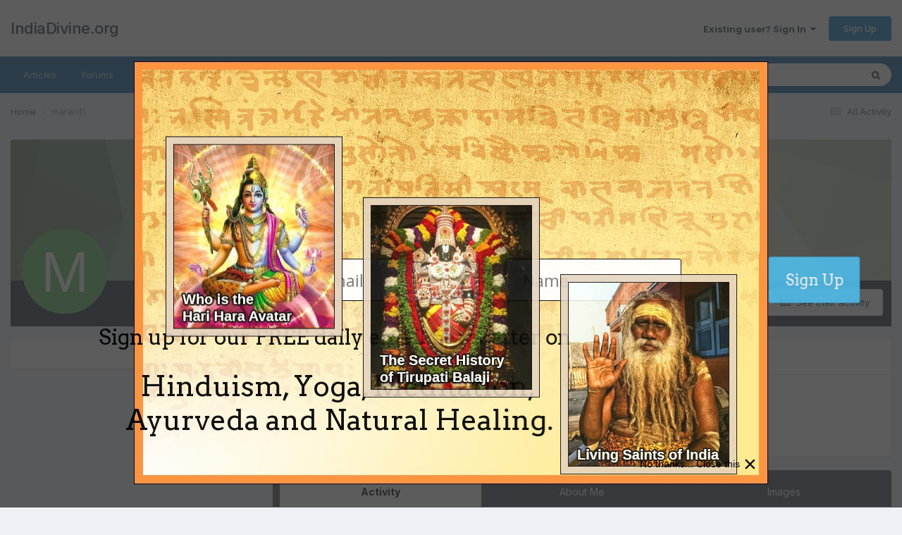

--- FILE ---
content_type: text/html;charset=UTF-8
request_url: https://www.indiadivine.org/content/profile/609-maran11/
body_size: 20613
content:
<!DOCTYPE html>
<html lang="en-US" dir="ltr">
	<head>
		<meta charset="utf-8">
        
		<title>maran11 - IndiaDivine.org</title>
		
			<!-- Google tag (gtag.js) -->
<script async src="https://www.googletagmanager.com/gtag/js?id=G-W2QCV708DB"></script>
<script>
  window.dataLayer = window.dataLayer || [];
  function gtag(){dataLayer.push(arguments);}
  gtag('js', new Date());

  gtag('config', 'G-W2QCV708DB');
</script>
		
		
		
		

	<meta name="viewport" content="width=device-width, initial-scale=1">


	
	


	<meta name="twitter:card" content="summary" />



	
		
			
				<meta property="og:site_name" content="IndiaDivine.org">
			
		
	

	
		
			
				<meta property="og:locale" content="en_US">
			
		
	


	
		<link rel="canonical" href="https://www.indiadivine.org/content/profile/609-maran11/" />
	





<link rel="manifest" href="https://www.indiadivine.org/content/manifest.webmanifest/">
<meta name="msapplication-config" content="https://www.indiadivine.org/content/browserconfig.xml/">
<meta name="msapplication-starturl" content="/">
<meta name="application-name" content="IndiaDivine.org">
<meta name="apple-mobile-web-app-title" content="IndiaDivine.org">

	<meta name="theme-color" content="#ffffff">










<link rel="preload" href="//www.indiadivine.org/content/applications/core/interface/font/fontawesome-webfont.woff2?v=4.7.0" as="font" crossorigin="anonymous">
		


	<link rel="preconnect" href="https://fonts.googleapis.com">
	<link rel="preconnect" href="https://fonts.gstatic.com" crossorigin>
	
		<link href="https://fonts.googleapis.com/css2?family=Inter:wght@300;400;500;600;700&display=swap" rel="stylesheet">
	



	<link rel='stylesheet' href='https://www.indiadivine.org/content/uploads/css_built_7/341e4a57816af3ba440d891ca87450ff_framework.css?v=a8b1b29fcc1768185294' media='all'>

	<link rel='stylesheet' href='https://www.indiadivine.org/content/uploads/css_built_7/05e81b71abe4f22d6eb8d1a929494829_responsive.css?v=a8b1b29fcc1768185294' media='all'>

	<link rel='stylesheet' href='https://www.indiadivine.org/content/uploads/css_built_7/90eb5adf50a8c640f633d47fd7eb1778_core.css?v=a8b1b29fcc1768185294' media='all'>

	<link rel='stylesheet' href='https://www.indiadivine.org/content/uploads/css_built_7/5a0da001ccc2200dc5625c3f3934497d_core_responsive.css?v=a8b1b29fcc1768185294' media='all'>

	<link rel='stylesheet' href='https://www.indiadivine.org/content/uploads/css_built_7/ffdbd8340d5c38a97b780eeb2549bc3f_profiles.css?v=a8b1b29fcc1768185294' media='all'>

	<link rel='stylesheet' href='https://www.indiadivine.org/content/uploads/css_built_7/f2ef08fd7eaff94a9763df0d2e2aaa1f_streams.css?v=a8b1b29fcc1768185294' media='all'>

	<link rel='stylesheet' href='https://www.indiadivine.org/content/uploads/css_built_7/9be4fe0d9dd3ee2160f368f53374cd3f_leaderboard.css?v=a8b1b29fcc1768185294' media='all'>

	<link rel='stylesheet' href='https://www.indiadivine.org/content/uploads/css_built_7/125515e1b6f230e3adf3a20c594b0cea_profiles_responsive.css?v=a8b1b29fcc1768185294' media='all'>

	<link rel='stylesheet' href='https://www.indiadivine.org/content/uploads/css_built_7/37c6452ea623de41c991284837957128_gallery.css?v=a8b1b29fcc1768185294' media='all'>

	<link rel='stylesheet' href='https://www.indiadivine.org/content/uploads/css_built_7/8a32dcbf06236254181d222455063219_global.css?v=a8b1b29fcc1768185294' media='all'>

	<link rel='stylesheet' href='https://www.indiadivine.org/content/uploads/css_built_7/22e9af7d7c6ac7ddc7db0f1b0d471efc_gallery_responsive.css?v=a8b1b29fcc1768185294' media='all'>





<link rel='stylesheet' href='https://www.indiadivine.org/content/uploads/css_built_7/258adbb6e4f3e83cd3b355f84e3fa002_custom.css?v=a8b1b29fcc1768185294' media='all'>




		
		

	</head>
	<body class="ipsApp ipsApp_front ipsJS_none ipsClearfix" data-controller="core.front.core.app"  data-message=""  data-pageapp="core" data-pagelocation="front" data-pagemodule="members" data-pagecontroller="profile" data-pageid="609"   >
		
        

        

		<a href="#ipsLayout_mainArea" class="ipsHide" title="Go to main content on this page" accesskey="m">Jump to content</a>
		





		<div id="ipsLayout_header" class="ipsClearfix">
			<header>
				<div class="ipsLayout_container">
					

<a href='https://www.indiadivine.org/content/' id='elSiteTitle' accesskey='1'>IndiaDivine.org</a>

					
						

	<ul id="elUserNav" class="ipsList_inline cSignedOut ipsResponsive_showDesktop">
		
        
		
        
        
            
            
	


	<li class='cUserNav_icon ipsHide' id='elCart_container'></li>
	<li class='elUserNav_sep ipsHide' id='elCart_sep'></li>

<li id="elSignInLink">
                <a href="https://www.indiadivine.org/content/login/" data-ipsmenu-closeonclick="false" data-ipsmenu id="elUserSignIn">
                    Existing user? Sign In  <i class="fa fa-caret-down"></i>
                </a>
                
<div id='elUserSignIn_menu' class='ipsMenu ipsMenu_auto ipsHide'>
	<form accept-charset='utf-8' method='post' action='https://www.indiadivine.org/content/login/'>
		<input type="hidden" name="csrfKey" value="52b44a185f60b12d086715671ca2d5b9">
		<input type="hidden" name="ref" value="aHR0cHM6Ly93d3cuaW5kaWFkaXZpbmUub3JnL2NvbnRlbnQvcHJvZmlsZS82MDktbWFyYW4xMS8=">
		<div data-role="loginForm">
			
			
			
				
<div class="ipsPad ipsForm ipsForm_vertical">
	<h4 class="ipsType_sectionHead">Sign In</h4>
	<br><br>
	<ul class='ipsList_reset'>
		<li class="ipsFieldRow ipsFieldRow_noLabel ipsFieldRow_fullWidth">
			
			
				<input type="text" placeholder="Display Name or Email Address" name="auth" autocomplete="email">
			
		</li>
		<li class="ipsFieldRow ipsFieldRow_noLabel ipsFieldRow_fullWidth">
			<input type="password" placeholder="Password" name="password" autocomplete="current-password">
		</li>
		<li class="ipsFieldRow ipsFieldRow_checkbox ipsClearfix">
			<span class="ipsCustomInput">
				<input type="checkbox" name="remember_me" id="remember_me_checkbox" value="1" checked aria-checked="true">
				<span></span>
			</span>
			<div class="ipsFieldRow_content">
				<label class="ipsFieldRow_label" for="remember_me_checkbox">Remember me</label>
				<span class="ipsFieldRow_desc">Not recommended on shared computers</span>
			</div>
		</li>
		<li class="ipsFieldRow ipsFieldRow_fullWidth">
			<button type="submit" name="_processLogin" value="usernamepassword" class="ipsButton ipsButton_primary ipsButton_small" id="elSignIn_submit">Sign In</button>
			
				<p class="ipsType_right ipsType_small">
					
						<a href='https://www.indiadivine.org/content/lostpassword/' data-ipsDialog data-ipsDialog-title='Forgot your password?'>
					
					Forgot your password?</a>
				</p>
			
		</li>
	</ul>
</div>
			
		</div>
	</form>
</div>
            </li>
            
        
		
			<li>
				
					<a href="https://www.indiadivine.org/content/register/" data-ipsdialog data-ipsdialog-size="narrow" data-ipsdialog-title="Sign Up"  id="elRegisterButton" class="ipsButton ipsButton_normal ipsButton_primary">Sign Up</a>
				
			</li>
		
	</ul>

						
<ul class='ipsMobileHamburger ipsList_reset ipsResponsive_hideDesktop'>
	<li data-ipsDrawer data-ipsDrawer-drawerElem='#elMobileDrawer'>
		<a href='#' >
			
			
				
			
			
			
			<i class='fa fa-navicon'></i>
		</a>
	</li>
</ul>
					
				</div>
			</header>
			

	<nav data-controller='core.front.core.navBar' class='ipsNavBar_noSubBars ipsResponsive_showDesktop'>
		<div class='ipsNavBar_primary ipsLayout_container ipsNavBar_noSubBars'>
			<ul data-role="primaryNavBar" class='ipsClearfix'>
				


	
		
		
		<li  id='elNavSecondary_16' data-role="navBarItem" data-navApp="core" data-navExt="CustomItem">
			
			
				<a href="http://www.indiadivine.org"  data-navItem-id="16" >
					Articles<span class='ipsNavBar_active__identifier'></span>
				</a>
			
			
		</li>
	
	

	
		
		
		<li  id='elNavSecondary_8' data-role="navBarItem" data-navApp="forums" data-navExt="Forums">
			
			
				<a href="https://www.indiadivine.org/content/"  data-navItem-id="8" >
					Forums<span class='ipsNavBar_active__identifier'></span>
				</a>
			
			
		</li>
	
	

	
		
		
		<li  id='elNavSecondary_9' data-role="navBarItem" data-navApp="downloads" data-navExt="Downloads">
			
			
				<a href="https://www.indiadivine.org/content/files/"  data-navItem-id="9" >
					Downloads<span class='ipsNavBar_active__identifier'></span>
				</a>
			
			
		</li>
	
	

	
		
		
		<li  id='elNavSecondary_10' data-role="navBarItem" data-navApp="gallery" data-navExt="Gallery">
			
			
				<a href="https://www.indiadivine.org/content/gallery/"  data-navItem-id="10" >
					Pictures<span class='ipsNavBar_active__identifier'></span>
				</a>
			
			
		</li>
	
	

	
	

	
		
		
		<li  id='elNavSecondary_17' data-role="navBarItem" data-navApp="core" data-navExt="Leaderboard">
			
			
				<a href="https://www.indiadivine.org/content/leaderboard/"  data-navItem-id="17" >
					Leaderboard<span class='ipsNavBar_active__identifier'></span>
				</a>
			
			
		</li>
	
	

	
		
		
		<li  id='elNavSecondary_30' data-role="navBarItem" data-navApp="core" data-navExt="CustomItem">
			
			
				<a href="http://www.indiadivine.org/have-a-question-or-comment/"  data-navItem-id="30" >
					Spiritual Questions<span class='ipsNavBar_active__identifier'></span>
				</a>
			
			
		</li>
	
	

	
	

	
	

	
	

	
	

				<li class='ipsHide' id='elNavigationMore' data-role='navMore'>
					<a href='#' data-ipsMenu data-ipsMenu-appendTo='#elNavigationMore' id='elNavigationMore_dropdown'>More</a>
					<ul class='ipsNavBar_secondary ipsHide' data-role='secondaryNavBar'>
						<li class='ipsHide' id='elNavigationMore_more' data-role='navMore'>
							<a href='#' data-ipsMenu data-ipsMenu-appendTo='#elNavigationMore_more' id='elNavigationMore_more_dropdown'>More <i class='fa fa-caret-down'></i></a>
							<ul class='ipsHide ipsMenu ipsMenu_auto' id='elNavigationMore_more_dropdown_menu' data-role='moreDropdown'></ul>
						</li>
					</ul>
				</li>
			</ul>
			

	<div id="elSearchWrapper">
		<div id='elSearch' data-controller="core.front.core.quickSearch">
			<form accept-charset='utf-8' action='//www.indiadivine.org/content/search/?do=quicksearch' method='post'>
                <input type='search' id='elSearchField' placeholder='Search...' name='q' autocomplete='off' aria-label='Search'>
                <details class='cSearchFilter'>
                    <summary class='cSearchFilter__text'></summary>
                    <ul class='cSearchFilter__menu'>
                        
                        <li><label><input type="radio" name="type" value="all" ><span class='cSearchFilter__menuText'>Everywhere</span></label></li>
                        
                        
                            <li><label><input type="radio" name="type" value="core_statuses_status" checked><span class='cSearchFilter__menuText'>Status Updates</span></label></li>
                        
                            <li><label><input type="radio" name="type" value="forums_topic"><span class='cSearchFilter__menuText'>Topics</span></label></li>
                        
                            <li><label><input type="radio" name="type" value="downloads_file"><span class='cSearchFilter__menuText'>Files</span></label></li>
                        
                            <li><label><input type="radio" name="type" value="gallery_image"><span class='cSearchFilter__menuText'>Images</span></label></li>
                        
                            <li><label><input type="radio" name="type" value="gallery_album_item"><span class='cSearchFilter__menuText'>Albums</span></label></li>
                        
                            <li><label><input type="radio" name="type" value="calendar_event"><span class='cSearchFilter__menuText'>Events</span></label></li>
                        
                            <li><label><input type="radio" name="type" value="nexus_package_item"><span class='cSearchFilter__menuText'>Products</span></label></li>
                        
                            <li><label><input type="radio" name="type" value="core_members"><span class='cSearchFilter__menuText'>Members</span></label></li>
                        
                    </ul>
                </details>
				<button class='cSearchSubmit' type="submit" aria-label='Search'><i class="fa fa-search"></i></button>
			</form>
		</div>
	</div>

		</div>
	</nav>

			
<ul id='elMobileNav' class='ipsResponsive_hideDesktop' data-controller='core.front.core.mobileNav'>
	
		
			<li id='elMobileBreadcrumb'>
				<a href='https://www.indiadivine.org/content/'>
					<span>Home</span>
				</a>
			</li>
		
	
	
	
	<li >
		<a data-action="defaultStream" href='https://www.indiadivine.org/content/discover/'><i class="fa fa-newspaper-o" aria-hidden="true"></i></a>
	</li>

	

	
		<li class='ipsJS_show'>
			<a href='https://www.indiadivine.org/content/search/'><i class='fa fa-search'></i></a>
		</li>
	
</ul>
		</div>
		<main id="ipsLayout_body" class="ipsLayout_container">
			<div id="ipsLayout_contentArea">
				<div id="ipsLayout_contentWrapper">
					
<nav class='ipsBreadcrumb ipsBreadcrumb_top ipsFaded_withHover'>
	

	<ul class='ipsList_inline ipsPos_right'>
		
		<li >
			<a data-action="defaultStream" class='ipsType_light '  href='https://www.indiadivine.org/content/discover/'><i class="fa fa-newspaper-o" aria-hidden="true"></i> <span>All Activity</span></a>
		</li>
		
	</ul>

	<ul data-role="breadcrumbList">
		<li>
			<a title="Home" href='https://www.indiadivine.org/content/'>
				<span>Home <i class='fa fa-angle-right'></i></span>
			</a>
		</li>
		
		
			<li>
				
					<a href='https://www.indiadivine.org/content/profile/609-maran11/'>
						<span>maran11 </span>
					</a>
				
			</li>
		
	</ul>
</nav>
					
					<div id="ipsLayout_mainArea">
						
						
						
						

	




						

<!-- When altering this template be sure to also check for similar in the hovercard -->
<div data-controller='core.front.profile.main'>
	

<header data-role="profileHeader">
    <div class='ipsPageHead_special ' id='elProfileHeader' data-controller='core.global.core.coverPhoto' data-url="https://www.indiadivine.org/content/profile/609-maran11/?csrfKey=52b44a185f60b12d086715671ca2d5b9" data-coverOffset='0'>
        
        <div class='ipsCoverPhoto_container' style="background-color: hsl(115, 100%, 80% )">
            <img src='https://www.indiadivine.org/content/uploads/set_resources_7/84c1e40ea0e759e3f1505eb1788ddf3c_pattern.png' class='ipsCoverPhoto_photo' data-action="toggleCoverPhoto" alt=''>
        </div>
        
        
        <div class='ipsColumns ipsColumns_collapsePhone' data-hideOnCoverEdit>
            <div class='ipsColumn ipsColumn_fixed ipsColumn_narrow ipsPos_center' id='elProfilePhoto'>
                
                <span class='ipsUserPhoto ipsUserPhoto_xlarge'>
						<img src='data:image/svg+xml,%3Csvg%20xmlns%3D%22http%3A%2F%2Fwww.w3.org%2F2000%2Fsvg%22%20viewBox%3D%220%200%201024%201024%22%20style%3D%22background%3A%2362c466%22%3E%3Cg%3E%3Ctext%20text-anchor%3D%22middle%22%20dy%3D%22.35em%22%20x%3D%22512%22%20y%3D%22512%22%20fill%3D%22%23ffffff%22%20font-size%3D%22700%22%20font-family%3D%22-apple-system%2C%20BlinkMacSystemFont%2C%20Roboto%2C%20Helvetica%2C%20Arial%2C%20sans-serif%22%3EM%3C%2Ftext%3E%3C%2Fg%3E%3C%2Fsvg%3E' alt=''>
					</span>
                
                
            </div>
            <div class='ipsColumn ipsColumn_fluid'>
                <div class='ipsPos_left ipsPad cProfileHeader_name ipsType_normal'>
                    <h1 class='ipsType_reset ipsPageHead_barText'>
                        maran11

                        
                        
                    </h1>
                    <span>
						<span class='ipsPageHead_barText'>Members</span>
					</span>
                </div>
                
                <ul class='ipsList_inline ipsPad ipsResponsive_hidePhone ipsResponsive_block ipsPos_left'>
                    
                    <li>

<div data-followApp='core' data-followArea='member' data-followID='609'  data-controller='core.front.core.followButton'>
	
		

	
</div></li>
                    
                    
                </ul>
                
            </div>
        </div>
    </div>

    <div class='ipsGrid ipsAreaBackground ipsPad ipsResponsive_showPhone ipsResponsive_block'>
        
        
        

        
        
        <div data-role='switchView' class='ipsGrid_span12'>
            <div data-action="goToProfile" data-type='phone' class='ipsHide'>
                <a href='https://www.indiadivine.org/content/profile/609-maran11/' class='ipsButton ipsButton_veryLight ipsButton_small ipsButton_fullWidth' title="maran11's Profile"><i class='fa fa-user'></i></a>
            </div>
            <div data-action="browseContent" data-type='phone' class=''>
                <a href="https://www.indiadivine.org/content/profile/609-maran11/content/" rel="nofollow" class='ipsButton ipsButton_veryLight ipsButton_small ipsButton_fullWidth'  title="maran11's Content"><i class='fa fa-newspaper-o'></i></a>
            </div>
        </div>
    </div>

    <div id='elProfileStats' class='ipsClearfix sm:ipsPadding ipsResponsive_pull'>
        <div data-role='switchView' class='ipsResponsive_hidePhone ipsPos_right'>
            <a href='https://www.indiadivine.org/content/profile/609-maran11/' class='ipsButton ipsButton_veryLight ipsButton_small ipsPos_right ipsHide' data-action="goToProfile" data-type='full' title="maran11's Profile"><i class='fa fa-user'></i> <span class='ipsResponsive_showDesktop ipsResponsive_inline'>&nbsp;View Profile</span></a>
            <a href="https://www.indiadivine.org/content/profile/609-maran11/content/" rel="nofollow" class='ipsButton ipsButton_veryLight ipsButton_small ipsPos_right ' data-action="browseContent" data-type='full' title="maran11's Content"><i class='fa fa-newspaper-o'></i> <span class='ipsResponsive_showDesktop ipsResponsive_inline'>&nbsp;See their activity</span></a>
        </div>
        <ul class='ipsList_reset ipsFlex ipsFlex-ai:center ipsFlex-fw:wrap ipsPos_left ipsResponsive_noFloat'>
            <li>
                <h4 class='ipsType_minorHeading'>Posts</h4>
                2
            </li>
            <li>
                <h4 class='ipsType_minorHeading'>Joined</h4>
                <time datetime='2002-08-22T05:40:47Z' title='08/22/2002 05:40  AM' data-short='23 yr'>August 22, 2002</time>
            </li>
            
            <li>
                <h4 class='ipsType_minorHeading'>Last visited</h4>
                <span>
					
                    <time datetime='2002-08-28T23:22:09Z' title='08/28/2002 11:22  PM' data-short='23 yr'>August 28, 2002</time>
				</span>
            </li>
            
            
        </ul>
    </div>
</header>
	<div data-role="profileContent" class='ipsSpacer_top'>

		<div class='ipsColumns ipsColumns_collapseTablet' data-controller="core.front.profile.body">
			<div class='ipsColumn ipsColumn_fixed ipsColumn_veryWide' id='elProfileInfoColumn'>
				<div class='ipsPadding ipsBox ipsResponsive_pull'>
					
					
						

						
					

					
					
					
                        
                    
					
	 				
					
					
					
				</div>

			</div>
			<section class='ipsColumn ipsColumn_fluid'>
				
					<div class='ipsWidget ipsBox ipsMargin_bottom'>
						<h2 class='ipsWidget_title ipsType_reset ipsFlex ipsFlex-ai:center ipsFlex-jc:between'>
							<span>
								
									maran11's Achievements
								
							</span>
						</h2>
						<div class='ipsWidget_inner ipsPadding_horizontal ipsPadding_vertical:half ipsType_center cProfileAchievements'>
							
								<div class='ipsFlex ipsFlex-fd:column ipsFlex-ai:center ipsPadding_vertical:half'>
									
<img src='https://www.indiadivine.org/content/uploads/monthly_2024_05/1_Newbie.svg' loading="lazy" alt="Newbie" class="ipsDimension:4" data-ipsTooltip title="Rank: Newbie (1/14)">
									<h3 class='ipsType_reset ipsType_unbold ipsType_medium ipsType_light ipsMargin_top:half'>
                                        Newbie (1/14)
									</h3>
								</div>
							
							
									
								
							
							
								
									<a href="https://www.indiadivine.org/content/profile/609-maran11/reputation/" data-action="repLog" title="maran11's Reputation" class='ipsPadding_vertical:half ipsRadius'>
								
										<p class='ipsType_reset cProfileRepScore cProfileRepScore_neutral ipsRadius:full ipsDimension_height:4 ipsDimension_minWidth:4 ipsPadding_horizontal:half ipsType_large ipsFlex-inline ipsFlex-ai:center ipsFlex-jc:center' data-ipsTooltip title="Neutral">0</p>
										<h3 class='ipsType_reset ipsType_unbold ipsType_medium ipsType_light ipsMargin_top:half'>
											Reputation
										</h3>
								
									</a>
								
							
							
						</div>
					</div>
				

				<div class='ipsBox ipsResponsive_pull'>
					

	<div class='ipsTabs ipsTabs_stretch ipsClearfix' id='elProfileTabs' data-ipsTabBar data-ipsTabBar-contentArea='#elProfileTabs_content'>
		<a href='#elProfileTabs' data-action='expandTabs'><i class='fa fa-caret-down'></i></a>
		<ul role="tablist">
			
				<li>
					<a href='https://www.indiadivine.org/content/profile/609-maran11/?tab=activity' id='elProfileTab_activity' class='ipsTabs_item ipsType_center ipsTabs_activeItem' role="tab" aria-selected="true">Activity</a>
				</li>
			
				<li>
					<a href='https://www.indiadivine.org/content/profile/609-maran11/?tab=field_core_pfield_15' id='elProfileTab_field_core_pfield_15' class='ipsTabs_item ipsType_center ' role="tab" aria-selected="false">About Me</a>
				</li>
			
				<li>
					<a href='https://www.indiadivine.org/content/profile/609-maran11/?tab=node_gallery_galleryImages' id='elProfileTab_node_gallery_galleryImages' class='ipsTabs_item ipsType_center ' role="tab" aria-selected="false">Images</a>
				</li>
			
		</ul>
	</div>

<div id='elProfileTabs_content' class='ipsTabs_panels ipsPadding ipsAreaBackground_reset'>
	
		
			<div id="ipsTabs_elProfileTabs_elProfileTab_activity_panel" class='ipsTabs_panel ipsAreaBackground_reset'>
				
<div data-controller="core.front.statuses.statusFeed">
	
	
		<ol class='ipsStream ipsList_reset' data-role='activityStream' id='elProfileActivityOverview'>
			
				

<li class='ipsStreamItem ipsStreamItem_contentBlock ipsStreamItem_expanded ipsAreaBackground_reset ipsPad  ' data-role='activityItem' data-timestamp='1030576929'>
	<div class='ipsStreamItem_container ipsClearfix'>
		
			
			<div class='ipsStreamItem_header ipsPhotoPanel ipsPhotoPanel_mini'>
								
					<span class='ipsStreamItem_contentType' data-ipsTooltip title='Post'><i class='fa fa-comment'></i></span>
				
				

	<a href="https://www.indiadivine.org/content/profile/609-maran11/" rel="nofollow" data-ipsHover data-ipsHover-target="https://www.indiadivine.org/content/profile/609-maran11/?do=hovercard" class="ipsUserPhoto ipsUserPhoto_mini" title="Go to maran11's profile">
		<img src='data:image/svg+xml,%3Csvg%20xmlns%3D%22http%3A%2F%2Fwww.w3.org%2F2000%2Fsvg%22%20viewBox%3D%220%200%201024%201024%22%20style%3D%22background%3A%2362c466%22%3E%3Cg%3E%3Ctext%20text-anchor%3D%22middle%22%20dy%3D%22.35em%22%20x%3D%22512%22%20y%3D%22512%22%20fill%3D%22%23ffffff%22%20font-size%3D%22700%22%20font-family%3D%22-apple-system%2C%20BlinkMacSystemFont%2C%20Roboto%2C%20Helvetica%2C%20Arial%2C%20sans-serif%22%3EM%3C%2Ftext%3E%3C%2Fg%3E%3C%2Fsvg%3E' alt='maran11' loading="lazy">
	</a>

				<div class=''>
					
					<h2 class='ipsType_reset ipsStreamItem_title ipsContained_container ipsStreamItem_titleSmall'>
						
						
						<span class='ipsType_break ipsContained'>
							<a href='https://www.indiadivine.org/content/topic/975599-the-science-of-self-realization/?do=findComment&amp;comment=5027461' data-linkType="link" data-searchable> The Science of Self Realization</a>
						</span>
						
					</h2>
					
						<p class='ipsType_reset ipsStreamItem_status ipsType_blendLinks'>
							
<a href='https://www.indiadivine.org/content/profile/609-maran11/' rel="nofollow" data-ipsHover data-ipsHover-width="370" data-ipsHover-target='https://www.indiadivine.org/content/profile/609-maran11/?do=hovercard' title="Go to maran11's profile" class="ipsType_break">maran11</a> replied to 
<a href='https://www.indiadivine.org/content/profile/609-maran11/' rel="nofollow" data-ipsHover data-ipsHover-width="370" data-ipsHover-target='https://www.indiadivine.org/content/profile/609-maran11/?do=hovercard' title="Go to maran11's profile" class="ipsType_break">maran11</a>'s topic in <a href='https://www.indiadivine.org/content/forum/10-spiritual-discussions/'>Spiritual Discussions</a>
						</p>
					
					
						
					
				</div>
			</div>
			
				<div class='ipsStreamItem_snippet ipsType_break'>
					
					 	

	<div class='ipsType_richText ipsContained ipsType_medium'>
		<div data-ipsTruncate data-ipsTruncate-type='remove' data-ipsTruncate-size='3 lines' data-ipsTruncate-watch='false'>
			Dearest all, 
  
Thank you very much for all your replies to my post. I am overwhelmed by the response (it came up to 20 pages!) I apologize for not responding immediately to your replies. Our internet access has been down for some time. 
  
Here are my response/further questions: 
  
  
Bhaktajoy: There is one God. The Chinese may call out to that same Supreme Lord, the Christians may also, the Hindus also, and the Vaisnavas also. He is very beautiful, charming, powerful, and merciful, and He can come and play with you in any relationship. He is not formless, or without a shape. This idea is wrong. 
  
My question: According to Islamic belief, God (Allah) has no shape or form, Allah can't be seen, Allah is neither male nor female. This seems to contradict with Vedic teachings if God is said to have a form. Isn't there a real contradiction here? http://www.bbc.co.uk/religion/religions/islam/islam_beliefs.shtml 
  
  
Bhaktajoy: 'The beginning of consciousness' 
'According to the secret teachings, the universe was not first created in matter, but existed 
prior to material creation in spirit. Imagine a consciousness similar to our own, except that 
this first consciousness was boundless, a Universal Consciousness. This is God. At some 
point, the Universal Consciousness desired to express itself. It began to conceive, to 
imagine, and express Its inner prompting. And so the creation began - light, sound ... 
eventually stars, galaxies, trees, and rivers.' 
  
My question/comment: Thank you very much for the article. After reading it, I am sad that, probably due to my limited mind, I am unable, with an open heart and mind, to accept the description as being factual. Maybe, my brain is used to logic and reasoning because from childhood days I am used to see things around me, wondered why and find reasons for them. Certain things, however, remain as mysteries to me. These include, memory before birth and what happens after death. But the existence of a Universal Consciousness and Its sudden decision to 'express itself' sounds more like a fairy tale. Other parts of the story too sound fictitious, e.g. '….it wasn't long before some of us began to use our wills and express ourselves. At first, we simply imitated the Creator, but eventually we gained experience, and with experience came knowledge and confidence. Then, we truly began to create on our own, adding new dimensions to the spiritual creation, much like a second voice adds to a song by singing harmony with the main melody….'. I wonder if this is more acceptable to other people? 
  
  
Transient: The number of living entities is static. Does not increase nor decrease. However they are innumerable. Because of their volume, it is impossible to count all of them. In our universe, there are innumerable number of planetary systems and they are populated by different living entities. 
  
My question/comment: According to biblical literature, Adam and Eve were the first two humans created by God and they multiplied to produce others. Also, after the Great Flood only Noah's family survived who again multiplied and populated the earth. In fact, records show that the population of earth has been increasing. For instance, there were 1.6  billion people in 1950 and in the year 2000 there were 6 billion. Why do you say that the number of living entities is static? Can this statement be taken literally? Real life shows that every living entity multiplies, some producing hundreds or even thousands of offspring. Many human couples produce more than two offspring. 
  
  
Transient: There are 8,400,000 species of life. The 400,000 are human species and we find only several of the species on earth. Outside our universe, there are innumerable number of other universes with innumerable number of galaxies and planetary systems which are populated by innumerable number of living entities. 
  
My question/comment: If by 'species' we mean living entities that are able to inter-breed, then there is only one human species. What do you mean when you say there are several human species? Do  you mean different races of people? Also  you mentioned that in other planetary systems there are innumerable number of living entities. Is there any evidence to this effect? As I understand, scientists are still searching for life on other planets but have yet to succeed. 
  
  
Transient: So the spirit soul, because of his karma that binds him, sometimes goes upwards to live in the planets of the demigods or sometimes goes down to the abominable bodies of insects and microbes. However, in the perspective of eternity, the different bodily existences of the spirit soul is considered fleeting.' 
  
My question/comment: Who are demigods and are they real? I trust that the knowledge regarding existence of other planets with demigods is acquired from the Vedic literature. Has such knowledge been verified by observation or other means, or is it beyond the material sense and based on a belief? I will find it more convincing if there are some evidences one can examine for himself/herself. 
  
  
  
Transient: The theory of evolution espoused by modern science is just that -- a theory and is a fallacy.  
  
My question/comment: Evolution though a theory has many hard evidences that is available to anyone who is willing to examine. These evidences are very convincing indeed (e.g. 'Atlas of Prehistoric World' - Discovery Channel). The discovery of many fossils and bones of transitional nature shows that evolution is the only explanation for the change that has occurred over many years in our animal and plant kingdom. For instance, the archaeopteryx lithographica, displaying a distinct blend of major reptilian and avian characteristics and highly resembling the theropod reptiles of its time, is unquestionably a transitional form. Basilosaurus isis is the name given to a whale whose 40-million year old fossilized skeleton features a small pelvis with hind legs. The rhipidistians link the crossopterygian fishes to the icthyostegid amphibians through a clear temporal progression of vertebral and skull characteristics. Diarthrognathus sports both reptilian and mammalian jaw joints. Tetraceratops links the pelycosaurs to the therapsids (the pelycosaurs and therapsids are themselves reptile-mammal transitional forms). In fact, our canine tooth (one of the four pointed conical teeth located between the incisors and the premolars) show that we are descendents of carnivores. How can one say that evolution is a fallacy? Is this conclusion made after studying the theory and the evidences in detail? We should give ourselves equal opportunity to study all available knowledge and draw a conclusion based on what we understand or satisfies us. Examining matters that are beyond our understanding and logic could be just a waste of time, unless our intention is to discover things never before discovered by mankind. 
  
  
  
Transient: However scriptural evidence is not very much appreciated by one who wants hard evidence. In this case there are many impirical works by different people from different disciplines which produced irrefutable evidence on reincarnation. One such work is by the hypnonist Helen Wambauch who hypnotized more than 10,000 people of their previous lives. Later she checked the places, names, events and objects described by her patients in their past lives to the actual places, names, events and objects and majority of those checked were confirmed to be true. 
  
My question/comment: The research done on past lives is, indeed, very convincing. Your explanation sounds equally convincing. I don't have much comment on this but just to say that this is a real mystery to me. 
  
  
Transient: The sufferings brought by nature are natural consequences caused by the actions of the population.  
  
My question/comment: I find this difficult to accept because there many natural disasters that are not caused by humans, for example, earthquakes. If what you mean is the natural disaster arise due to their karma, then it is mind boggling why such disasters occur repeatedly in the same region and other countries, like England and Malaysia, are relatively free from natural disasters (e.g. earthquakes). Could it be possible that people born in these regions have good karma? 
  
  
Transient: We should understand how the law of karma works otherwise everything you see becomes confusing. The tradgedy of the ignorant is he always act like fool though he thinks he is very knowledgable. A person who deny God's existence is always a rascal. 
  
My question/comment: There are 350 million Buddhists worldwide http://www.bbc.co.uk/religion/religions/buddhism/index.shtml and Buddhist do not believe in a personal creator God. Does this mean that they are all rascals? There could be some real thinkers and philosopher among them. I think it is unfair for one  human to pass judgement onto another without examining the reasons behind the other person's assertion. 
  
  
Transient:  This phenomenal world has been set into motion by God as a perfect unit and is equipped with all necessary paraphernalia for its development, maintenance and destruction as the case maybe. So it all depends on the living entities how they manage God's resources and God's resources will react accordingly. As far as "innocent children" dying, back to Karma 101. 
  
My question/comment: O.k. You said that innocent children suffer and die, probably in an earthquake, because of their bad karma. What about animals and other living creatures that die from natural disasters? Are they too subjected to the law of karma? If the karmic law is a fact, why is one made to suffer in his next life and not the present? Don't we punish our children immediately when they do something wrong? I don't think punishing one in his next life is good because he may not know what is the punishment for because very few people have memory of their previous life! (My apologies if the questions sound arrogant, but it is for the sake of a  better understanding).  
  
  
Transient:  The movement of the living entities is being managed by higher authorities and everyone is put in its proper place. There is no such thing as accident. You may want to go on studying all these things to its minutest detail to satisfy your curiosity and thirst for the truth and if you have the required intelligence and time and determination there is no doubt that your quest will lead you to appreciate the souvereignty and perfect workings of God on everything. The speculative process that you follow however, is dangerous because you may not have the required intelligence, time and determination to probe everything and this may just lead to your confusion and frustration. There is a better process however and this begins with a humble and sincere heart and a little bit of faith that God has the power to enlighten you and reveal Himself to you and answer your questions from within your heart. The mind is a big wasteland and to dwell in that place only brings thirst and hunger. 
  
My question/comment:  There are far too many things in this world to learn that it is impossible for one to study all these in minute details in his life time. Leaving the earth without knowing as much as one could means that one's brief stay on this planet has been wasted. Science has made it possible to learn many things about the earth and the universe. Everyone should grab the opportunity to learn about the earth, the natural laws and the living entities before he/she goes because there may not be another chance. Frankly, I wish to be re-born as a normal human over and over again so that I can experience life in this material world forever. This may just be a blind wish! 
  
  
  
Transient:  An unfortunate person who misuses the human body transmigrates to lower species of life. The human body is very important because it is the springboard where a person can get out from the cycle of birth and death because he has the facility to develop his loving relationship with God. When one is born in the lower species of life, he doesn't have this facility. However there is no karmic reaction in the lower species of life. A dog cannot be reborn as a lizard. The evolution of the lower species of life is always going up until a person again takes another human form. 
  
My question/comment: Since there is no karmic reaction in the lower species, how does the evolution of lower species go up? There must be some judgement made on the lower life so that it can be re-born as a higher life? If so, what could be the basis of such judgement, especially on microscopic life forms? 
  
  
Audarya lila: We may perceive the needs of individuals based on material circumstances but that is a very limited conception at best. Irregardless of that consideration, we serve others because it brings some satisfaction to ourselves - we feel more complete by helping others.  
  
My question/comment: Agree. Serving others without expecting anything in return is what I consider a true human virtue. One who serves others or God with the expectation of a better life or some other personal gain is plain selfishness. In the eyes of others, they appear good, but deep in their hearts they want something in return. 
  
  
Audarya lila: Therefore to judge that a bacterium has no purpose other than to harm humans is myopic at best. (besides e-coli has done much good for humans as well - it is not only responsible for disentery - it is the bacterium of choice for all types of genetic manipulations and cloning. It is a real pioneer in the field of molecular biology.) 
  
My question/comment: I quoted the e-coli bacterium just as an example. There are many other bacteria that are harmful or live in places where they never come in contact with humans (for instance, deep in the ground). It is difficult for one to accept the fact that every living entity (including those that we can't see) have been created with a purpose. 
  
Audarya lila: The same question can be asked in so many different forms such as - why are some people born in poverty and others with a silver spoon in their mouths? Or why are some born in pious religious families and others in families of thieves and rogues? The simple answer is that life is eternal and didn't begin with the beginning of whatever particular body is being inhabited by any particular spirit soul. Enjoyment and suffering are a result of our karma. 
  
My question/comment: There are two reasons why I find it difficult to accept the truth in the last statement. Firstly, when a person commits a hideous crime, say rape and murder, and escapes from the law, probably, due to lack of evidence, he is free as any other man. Due to his bad karma he may be re-born as something less in his next life, say a nematode or plankton. But, is there any explanation why God should punish him in his next life and not the present? Isn't it better to punish him in his present life so that he realizes his wrong doings? Can he remember his misdeeds if he is, say reborn as a toad or a peacock? The second reason is, there are infants born with birth defects and die a few hours after birth. This could be again due to bad karma. But then, they die at such a young age that they don't realize their defects and come to terms with the reality. Why don't God wait for the person to grow up and realize their defects, instead of 'withdrawing' their souls at such an early stage. Could the law of karma, in reality, be just a human imagination? 
  
  
  
Audarya lila:  What we are all looking for is something that makes sense to us and for that, of course, we must rely on our experience and our intellect. We are meant to do so. But you should realize the limitations of such endeavors from the very beginning, otherwise it will only lead to frustration and atheism. Spiritual practices and spiritual experiences are not unreasonable but they are beyond the ability of reason and logic to understand completely.You are seeking after the unlimited with limited tools, that should be clearly understood.You are conscious and it is with conscious experience that spiritual life will become a reality for any practicioner. 
  
My question/comment: I understand that our experience and intellect are limited, and also that in seeking God, we are seeking the unlimited with limited tools. With limited tools, isn't it very difficult to understand things that are beyond the ability of reason and logic? Is the effort and time devoted worth understanding something beyond our ability to understand? Isn't it better to focus our life and effort on things that we can understand? There are far too many fascinating things on this planet to study and understand, such as the history of the world, people and places, animal and plant kingdom, solar system and space research and prehistoric life forms. Isn't it more worthwhile studying about our own home, earth, instead of what happens outside once we leave? Accepting the secret teachings, in my view, is just like leaving a small child in the only toy or candy store in town and to tell him to think about his father and where he is going after his visit to the store. If I were the child I will run around the store to see and learn as much as possible. Won't you?
		</div>
	</div>


					
				</div>
				<ul class='ipsList_inline ipsStreamItem_meta ipsGap:1'>
					<li class='ipsType_light ipsType_medium'>
						<a rel="nofollow" href='https://www.indiadivine.org/content/topic/975599-the-science-of-self-realization/?do=findComment&amp;comment=5027461' class='ipsType_blendLinks'><i class='fa fa-clock-o'></i> <time datetime='2002-08-28T23:22:09Z' title='08/28/2002 11:22  PM' data-short='23 yr'>August 28, 2002</time></a>
					</li>
					
						<li class='ipsType_light ipsType_medium'>
							<a href='https://www.indiadivine.org/content/topic/975599-the-science-of-self-realization/?do=findComment&amp;comment=5027461' class='ipsType_blendLinks'>
								
									<i class='fa fa-comment'></i> 13 replies
								
							</a>
						</li>
					
					
					
				</ul>
			
		
	</div>
</li>
			
				

<li class='ipsStreamItem ipsStreamItem_contentBlock ipsStreamItem_expanded ipsAreaBackground_reset ipsPad  ' data-role='activityItem' data-timestamp='1029995572'>
	<div class='ipsStreamItem_container ipsClearfix'>
		
			
			<div class='ipsStreamItem_header ipsPhotoPanel ipsPhotoPanel_mini'>
				
					<span class='ipsStreamItem_contentType' data-ipsTooltip title='Topic'><i class='fa fa-comments'></i></span>
				
				

	<a href="https://www.indiadivine.org/content/profile/609-maran11/" rel="nofollow" data-ipsHover data-ipsHover-target="https://www.indiadivine.org/content/profile/609-maran11/?do=hovercard" class="ipsUserPhoto ipsUserPhoto_mini" title="Go to maran11's profile">
		<img src='data:image/svg+xml,%3Csvg%20xmlns%3D%22http%3A%2F%2Fwww.w3.org%2F2000%2Fsvg%22%20viewBox%3D%220%200%201024%201024%22%20style%3D%22background%3A%2362c466%22%3E%3Cg%3E%3Ctext%20text-anchor%3D%22middle%22%20dy%3D%22.35em%22%20x%3D%22512%22%20y%3D%22512%22%20fill%3D%22%23ffffff%22%20font-size%3D%22700%22%20font-family%3D%22-apple-system%2C%20BlinkMacSystemFont%2C%20Roboto%2C%20Helvetica%2C%20Arial%2C%20sans-serif%22%3EM%3C%2Ftext%3E%3C%2Fg%3E%3C%2Fsvg%3E' alt='maran11' loading="lazy">
	</a>

				<div class=''>
					
					<h2 class='ipsType_reset ipsStreamItem_title ipsContained_container '>
						
						
						<span class='ipsType_break ipsContained'>
							<a href='https://www.indiadivine.org/content/topic/975599-the-science-of-self-realization/?do=findComment&amp;comment=5027321' data-linkType="link" data-searchable> The Science of Self Realization</a>
						</span>
						
					</h2>
					
						<p class='ipsType_reset ipsStreamItem_status ipsType_blendLinks'>
							
<a href='https://www.indiadivine.org/content/profile/609-maran11/' rel="nofollow" data-ipsHover data-ipsHover-width="370" data-ipsHover-target='https://www.indiadivine.org/content/profile/609-maran11/?do=hovercard' title="Go to maran11's profile" class="ipsType_break">maran11</a> posted a topic in  <a href='https://www.indiadivine.org/content/forum/10-spiritual-discussions/'>Spiritual Discussions</a>
						</p>
					
					
						
					
				</div>
			</div>
			
				<div class='ipsStreamItem_snippet ipsType_break'>
					
					 	

	<div class='ipsType_richText ipsContained ipsType_medium'>
		<div data-ipsTruncate data-ipsTruncate-type='remove' data-ipsTruncate-size='3 lines' data-ipsTruncate-watch='false'>
			My dearest respected friends, 
  
For sometime I have been wandering aimlessly in the realm of spiritual world and scientific facts. After floating in a state of confusion and loss for a while I was fortunate to receive an e-mail from IndiaDivine regarding downloadable writings of His Divine Grace A. C. Bhaktivedanta Swami Prabhupada and others, including the full version of Bhagavad Gita. I downloaded them immediately and started reading a very fascinating article written by Michael Grant titled 'The Science of Self Realization'. His introduction to His Divine Grace captured my attention and I knew that this was the type of article I have been looking for some time. I am now studying the article like a research paper to get a better understanding of the teachings of His Divine Grace. While reading the first few pages I came across a few statements that I have doubt and would like to discuss on this board. I have quoted the parts of the article which I have doubts followed by my questions. With due respect to the writer, these questions are asked to seek greater knowledge of the teachings and not to undermine the teachings or belittle anyone. If my questions sound offensive, my sincere apologies because I don't know in what better way to ask. I seriously invite my respected learned friends on this board to participate in this discussion as I regard your comments with immense value to me and my faith in the teachings. Here are my doubts: 
  
Page 5: 
'If the Supreme Personality of Godhead is served, all other parts and parcels will be automatically satisfied'  
  
My questions: Why does the Supreme Personality of Godhead need to be served when He is omnipotent and therefore capable of fulfilling all needs? Normally, one serves others who are in need and helpless. 
  
Page 5: 
'In the Bhagavad-gita, which is accepted by all authorities in transcendental science as the basis of all Vedic knowledge, we understand that not only human beings but all living entities are parts and parcels of God'  
  
My question: The term 'all living entities' encompasses too many living creatures that include micro-organisms, viruses, tapeworms, nematodes, cyclops, corals etc. Are they all parts and parces of God? I find it difficult to accept this fact because some of the living entities do not seem to serve any purpose but merely harm humans, e.g. the e-coli bacterium. 
  
Page 6: 
'We must always remember that this particular form of human life is attained after an evolution of many millions of years in the cycle of transmigration of the spirit soul.'  
  
My question: Does the term 'evolution' has the same meaning as the term used in science books, that is, life forms changed over long periods of time by natural selection? Has there been any serious study done to verify that the soul actually transmigrates from one body to another? Any references to such study? 
  
Page 6: 
'There are swine, dogs, camels, asses, and so on, whose economic necessities are just as important as ours, but the economic questions of these animals and others are solved under primitive conditions, whereas the human being is given all the facilities for leading a comfortable life by the laws of nature.'  
  
My question: The laws of nature also brought sufferings to many, such as earthquakes, draught, floods, hurricane. How can we say that human being is given all facilities for leading a comfortable life by the laws of nature? There are many people suffering due to the laws of nature, even now due to flood in parts of Russia, Germany and China. 
  
Page 6: 
'Why is a man given a better chance to live than swine or other animals?' 
  
My question: When we compare the starving children in Somalia and the dog lying on a couch after a sumptuous meal in an Englishman's house, it is difficult to accept the fact that life of humans is always better than animals. Some humans even do no have the freedom that the birds have. Other creatures, like the rattlesnake has the ability to sense variation of the earths's magnetic field and move to a safer location before an earthquake occurs. Humans don't have this ability. Any comments? 
  
End of Page 6: 
'The Bhagavad-gita very vividly describes how a spirit soul, by the laws of nature, takes his birth and gets a suitable body and sense organs for enjoying matter in the material world.' 
  
My question: I have personally seen on TV one siamese twin born with her brain outside the skull and the other baby having a stumped arm. One of them died a few days later. How can one explain this and why the sense organs are sometimes not normal? I have seen even a large colony of tiny ants and bees having perfect body parts whereas one or two human baby is born deformed. These facts are real and hard to deny.  
  
Page 8: 
'Neither the scientists nor speculative philosophers have yet arrived at any conclusion concerning the cosmic situation. All they have done is posit different theories about it. Some of them say that the material world is real, others say that it is a dream, and yet others say that it is ever existing. In this way different views are held by mundane scholars, but the fact is that no mundane scientist or speculative philosopher has ever discovered the beginning of the cosmos or its limitations. No one can say when it began or how it floats in space. They theoretically propose some laws, like the law of gravitation, but actually they cannot put this law to practical use.' 
  
My question: Understanding of the law of gravitation helped scientist to put satellites in orbits, hence allowing us to communicate and predict weather. Understanding the laws of thermodynamics has enabled engineers design power plants, refrigerations and air-conditioners. There are many other examples where scientists and engineers have put the laws of nature into practice. Isn't the last sentence above a sweeping statement undermining the works of scientists and engineers over centuries? 
  
Page 18: 
'Real advancement means knowing God. If we are lacking knowledge of God, we are not actually advanced. Many rascals deny the existence of God because if there is no God they can continue their sinful activities'  
  
My question: Some people deny existence of God because fossil records of pre-historic life forms mislead people to believe that evolution has occurred, that is, life forms change on its own by natural selection and that each creature on this planet came into existence on their own without being created with a purpose. These fossil records provide evidence of many past transitional life forms. They are real and hard to deny their existence. There are also many natural phenomena such as plaques, earthquakes, flood, hurricane, snowstorms etc. that occur so often that people questions the existence of a divine power. Why would God want to confuse people? (I am surprised that His Divine Grace used the word 'rascals') 
  
  
  
Page 18: 
'It may be very nice for them to think that there is no God, but God will not die simply because we deny Him. God is there, and His administration is there. By His orders the sun is rising, the moon is rising, the water flows, and the ocean abides by the tide. Thus everything functions under His order.' (pg. 18) 
  
My question: The last sentences says that everthing functions under His order. Does this mean that earthquakes and other natural disasters are the order of God? It is difficult to understand why God would order such distasters that kill thousands of innocent people and even destroy places of worship. Why would God do this to innocent people, including children and helpless animals? (I sincerely hope someone will answer this as I regard the speaker of this sentence as a highly respected and learned individual and this part of the writing conveys a very important message to everyone) 
  
  
'Mike Robinson: Yes, I think I've got that now. If we could go on from there--you said that how you lived made a difference in your life after death, that there are natural laws that determine your next life. How does the process of transmigration work? 
Srila Prabhupada: The process is very subtle. The spirit soul is invisible to our material eyes. It is atomic in size. After the destruction of the gross body, which is made up of the senses, blood, bone, fat, and so forth, the subtle body of mind, intelligence, and ego goes on working. So at the time of death this subtle body carries the small spirit soul to another gross body. The process is just like air carrying a fragrance. Nobody can see where this rose fragrance is coming from, but we know that it is being carried by the air. You cannot see how, but it is being done. Similarly, the process of transmigration of the soul is very subtle. According to the condition of the mind at the time of death, the minute spirit soul enters into the womb of a particular mother through the semen of a father and then the soul develops a particular type of body given by the mother. It may be a human being, it may be a cat, a dog, or anything.'pg. 22 
  
My question: The underlined portion says that the soul enters through the semen of the father. What I think His Divine Grace meant is that the soul enters the sperm of the father that later fertilizes the egg. But the semen contains millions of sperms that are already alive (up to 500 million in each ejaculation). Since the sperms are already alive, where did each sperm get the soul from? What about the egg, does it have a soul too since it is also alive? (I am sorry for asking such difficult questions, but I need the answers in order to build up my faith in the teachings of His Divine Grace). 
  
  
'Mike Robinson: Are you saying that we were something else before this life? 
Srila Prabhupada: Yes.' Pg 22 
  
My question: If we were somethings else less human in our previous life, say a dog, how can the soul transmigrate from dog to human when dogs don't pray or serve God the way humans do? Could this mean that only a human can take the body of another human in his next life? And that humans who reject God will be born as something less human or a less fortunate human but not an animal? Since anything less than human does not pray or serve God it's soul can only be re-born as something lower, say from dog to lizard, and a lizard's soul can enter into the body of something even lower, say a flatworm. In other words, once a soul enters a non-human body it can only go one way, that is further down the animal kingdom. But then, lower down, the number of offsprings produced is much higher that further up. For instance, a dog produces up to 8 puppies whereas a cod produces millions of offspring. Where do all the other souls come from? The numbers don't tie up. Has anyone done any detailed study on this topic?
		</div>
	</div>


					
				</div>
				<ul class='ipsList_inline ipsStreamItem_meta ipsGap:1'>
					<li class='ipsType_light ipsType_medium'>
						<a rel="nofollow" href='https://www.indiadivine.org/content/topic/975599-the-science-of-self-realization/?do=findComment&amp;comment=5027321' class='ipsType_blendLinks'><i class='fa fa-clock-o'></i> <time datetime='2002-08-22T05:52:52Z' title='08/22/2002 05:52  AM' data-short='23 yr'>August 22, 2002</time></a>
					</li>
					
						<li class='ipsType_light ipsType_medium'>
							<a href='https://www.indiadivine.org/content/topic/975599-the-science-of-self-realization/?do=findComment&amp;comment=5027321' class='ipsType_blendLinks'>
								
									<i class='fa fa-comment'></i> 13 replies
								
							</a>
						</li>
					
					
					
				</ul>
			
		
	</div>
</li>
			
		</ol>
	
</div>
			</div>
		
	
		
	
		
	
</div>
				</div>
			</section>
		</div>

	</div>
</div>


						


					</div>
					


					
<nav class='ipsBreadcrumb ipsBreadcrumb_bottom ipsFaded_withHover'>
	
		


	

	<ul class='ipsList_inline ipsPos_right'>
		
		<li >
			<a data-action="defaultStream" class='ipsType_light '  href='https://www.indiadivine.org/content/discover/'><i class="fa fa-newspaper-o" aria-hidden="true"></i> <span>All Activity</span></a>
		</li>
		
	</ul>

	<ul data-role="breadcrumbList">
		<li>
			<a title="Home" href='https://www.indiadivine.org/content/'>
				<span>Home <i class='fa fa-angle-right'></i></span>
			</a>
		</li>
		
		
			<li>
				
					<a href='https://www.indiadivine.org/content/profile/609-maran11/'>
						<span>maran11 </span>
					</a>
				
			</li>
		
	</ul>
</nav>
				</div>
			</div>
			
		</main>
		<footer id="ipsLayout_footer" class="ipsClearfix">
			<div class="ipsLayout_container">
				
				


<ul class='ipsList_inline ipsType_center ipsSpacer_top' id="elFooterLinks">
	
	
	
	
		<li>
			<a href='#elNavTheme_menu' id='elNavTheme' data-ipsMenu data-ipsMenu-above>Theme <i class='fa fa-caret-down'></i></a>
			<ul id='elNavTheme_menu' class='ipsMenu ipsMenu_selectable ipsHide'>
			
				<li class='ipsMenu_item'>
					<form action="//www.indiadivine.org/content/theme/?csrfKey=52b44a185f60b12d086715671ca2d5b9" method="post">
					<input type="hidden" name="ref" value="aHR0cHM6Ly93d3cuaW5kaWFkaXZpbmUub3JnL2NvbnRlbnQvcHJvZmlsZS82MDktbWFyYW4xMS8=">
					<button type='submit' name='id' value='1' class='ipsButton ipsButton_link ipsButton_link_secondary'>Default </button>
					</form>
				</li>
			
				<li class='ipsMenu_item ipsMenu_itemChecked'>
					<form action="//www.indiadivine.org/content/theme/?csrfKey=52b44a185f60b12d086715671ca2d5b9" method="post">
					<input type="hidden" name="ref" value="aHR0cHM6Ly93d3cuaW5kaWFkaXZpbmUub3JnL2NvbnRlbnQvcHJvZmlsZS82MDktbWFyYW4xMS8=">
					<button type='submit' name='id' value='7' class='ipsButton ipsButton_link ipsButton_link_secondary'>Forums (Default)</button>
					</form>
				</li>
			
			</ul>
		</li>
	
	
	
		<li><a rel="nofollow" href='https://www.indiadivine.org/content/contact/' data-ipsdialog  data-ipsdialog-title="Ask a Question">Ask a Question</a></li>
	
	<li><a rel="nofollow" href='https://www.indiadivine.org/content/cookies/'>Cookies</a></li>

</ul>	


<p id='elCopyright'>
	<span id='elCopyright_userLine'></span>
	<a rel='nofollow' title='Invision Community' href='https://www.invisioncommunity.com/'>Powered by Invision Community</a>
</p>
			</div>
		</footer>
		

<div id="elMobileDrawer" class="ipsDrawer ipsHide">
	<div class="ipsDrawer_menu">
		<a href="#" class="ipsDrawer_close" data-action="close"><span>×</span></a>
		<div class="ipsDrawer_content ipsFlex ipsFlex-fd:column">
<ul id="elUserNav_mobile" class="ipsList_inline signed_in ipsClearfix">
	


</ul>

			
				<div class="ipsPadding ipsBorder_bottom">
					<ul class="ipsToolList ipsToolList_vertical">
						<li>
							<a href="https://www.indiadivine.org/content/login/" id="elSigninButton_mobile" class="ipsButton ipsButton_light ipsButton_small ipsButton_fullWidth">Existing user? Sign In</a>
						</li>
						
							<li>
								
									<a href="https://www.indiadivine.org/content/register/" data-ipsdialog data-ipsdialog-size="narrow" data-ipsdialog-title="Sign Up" data-ipsdialog-fixed="true"  id="elRegisterButton_mobile" class="ipsButton ipsButton_small ipsButton_fullWidth ipsButton_important">Sign Up</a>
								
							</li>
						
					</ul>
				</div>
			

			

			<ul class="ipsDrawer_list ipsFlex-flex:11">
				

				
				
				
				
					
						
						
							<li><a href="http://www.indiadivine.org" >Articles</a></li>
						
					
				
					
						
						
							<li><a href="https://www.indiadivine.org/content/" >Forums</a></li>
						
					
				
					
						
						
							<li><a href="https://www.indiadivine.org/content/files/" >Downloads</a></li>
						
					
				
					
						
						
							<li><a href="https://www.indiadivine.org/content/gallery/" >Pictures</a></li>
						
					
				
					
				
					
						
						
							<li><a href="https://www.indiadivine.org/content/leaderboard/" >Leaderboard</a></li>
						
					
				
					
						
						
							<li><a href="http://www.indiadivine.org/have-a-question-or-comment/" >Spiritual Questions</a></li>
						
					
				
					
				
					
				
					
				
					
				
				
			</ul>

			
		</div>
	</div>
</div>

<div id="elMobileCreateMenuDrawer" class="ipsDrawer ipsHide">
	<div class="ipsDrawer_menu">
		<a href="#" class="ipsDrawer_close" data-action="close"><span>×</span></a>
		<div class="ipsDrawer_content ipsSpacer_bottom ipsPad">
			<ul class="ipsDrawer_list">
				<li class="ipsDrawer_listTitle ipsType_reset">Create New...</li>
				
			</ul>
		</div>
	</div>
</div>

		
		

	
	<script type='text/javascript'>
		var ipsDebug = false;		
	
		var CKEDITOR_BASEPATH = '//www.indiadivine.org/content/applications/core/interface/ckeditor/ckeditor/';
	
		var ipsSettings = {
			
			
			cookie_path: "/content/",
			
			cookie_prefix: "ips4_",
			
			
			cookie_ssl: true,
			
            essential_cookies: ["oauth_authorize","member_id","login_key","clearAutosave","lastSearch","device_key","IPSSessionFront","loggedIn","noCache","hasJS","cookie_consent","cookie_consent_optional","forumpass_*","cm_reg","location","currency","guestTransactionKey"],
			upload_imgURL: "https://www.indiadivine.org/content/uploads/set_resources_7/0cb563f8144768654a2205065d13abd6_upload.png",
			message_imgURL: "https://www.indiadivine.org/content/uploads/set_resources_7/0cb563f8144768654a2205065d13abd6_message.png",
			notification_imgURL: "https://www.indiadivine.org/content/uploads/set_resources_7/0cb563f8144768654a2205065d13abd6_notification.png",
			baseURL: "//www.indiadivine.org/content/",
			jsURL: "//www.indiadivine.org/content/applications/core/interface/js/js.php",
			csrfKey: "52b44a185f60b12d086715671ca2d5b9",
			antiCache: "a8b1b29fcc1768185294",
			jsAntiCache: "a8b1b29fcc1768279448",
			disableNotificationSounds: true,
			useCompiledFiles: true,
			links_external: true,
			memberID: 0,
			lazyLoadEnabled: false,
			blankImg: "//www.indiadivine.org/content/applications/core/interface/js/spacer.png",
			googleAnalyticsEnabled: true,
			matomoEnabled: false,
			viewProfiles: true,
			mapProvider: 'none',
			mapApiKey: '',
			pushPublicKey: "BPIKNTfy06vLvZd7Hho1oXG1d5xaWnUPBtF-gSHDJEkZwTy_oqj7sMzgG9gti8NgJESJfYvm3ZoT2U3ijYMI4Mg",
			relativeDates: true
		};
		
		
		
		
			ipsSettings['maxImageDimensions'] = {
				width: 1000,
				height: 750
			};
		
		
	</script>





<script type='text/javascript' src='https://www.indiadivine.org/content/uploads/javascript_global/root_library.js?v=a8b1b29fcc1768279448' data-ips></script>


<script type='text/javascript' src='https://www.indiadivine.org/content/uploads/javascript_global/root_js_lang_1.js?v=a8b1b29fcc1768279448' data-ips></script>


<script type='text/javascript' src='https://www.indiadivine.org/content/uploads/javascript_global/root_framework.js?v=a8b1b29fcc1768279448' data-ips></script>


<script type='text/javascript' src='https://www.indiadivine.org/content/uploads/javascript_core/global_global_core.js?v=a8b1b29fcc1768279448' data-ips></script>


<script type='text/javascript' src='https://www.indiadivine.org/content/uploads/javascript_global/root_front.js?v=a8b1b29fcc1768279448' data-ips></script>


<script type='text/javascript' src='https://www.indiadivine.org/content/uploads/javascript_core/front_front_core.js?v=a8b1b29fcc1768279448' data-ips></script>


<script type='text/javascript' src='https://www.indiadivine.org/content/uploads/javascript_core/front_front_statuses.js?v=a8b1b29fcc1768279448' data-ips></script>


<script type='text/javascript' src='https://www.indiadivine.org/content/uploads/javascript_core/front_front_profile.js?v=a8b1b29fcc1768279448' data-ips></script>


<script type='text/javascript' src='https://www.indiadivine.org/content/uploads/javascript_core/front_app.js?v=a8b1b29fcc1768279448' data-ips></script>


<script type='text/javascript' src='https://www.indiadivine.org/content/uploads/javascript_global/root_map.js?v=a8b1b29fcc1768279448' data-ips></script>



	<script type='text/javascript'>
		
			ips.setSetting( 'date_format', jQuery.parseJSON('"mm\/dd\/yy"') );
		
			ips.setSetting( 'date_first_day', jQuery.parseJSON('0') );
		
			ips.setSetting( 'ipb_url_filter_option', jQuery.parseJSON('"none"') );
		
			ips.setSetting( 'url_filter_any_action', jQuery.parseJSON('"allow"') );
		
			ips.setSetting( 'bypass_profanity', jQuery.parseJSON('0') );
		
			ips.setSetting( 'emoji_style', jQuery.parseJSON('"disabled"') );
		
			ips.setSetting( 'emoji_shortcodes', jQuery.parseJSON('true') );
		
			ips.setSetting( 'emoji_ascii', jQuery.parseJSON('true') );
		
			ips.setSetting( 'emoji_cache', jQuery.parseJSON('1716724759') );
		
			ips.setSetting( 'image_jpg_quality', jQuery.parseJSON('75') );
		
			ips.setSetting( 'cloud2', jQuery.parseJSON('false') );
		
			ips.setSetting( 'isAnonymous', jQuery.parseJSON('false') );
		
		
        
    </script>



<script type='application/ld+json'>
{
    "@context": "http://schema.org",
    "@type": "ProfilePage",
    "url": "https://www.indiadivine.org/content/profile/609-maran11/",
    "name": "maran11",
    "mainEntity": {
        "@type": "Person",
        "name": "maran11",
        "identifier": 609
    },
    "primaryImageOfPage": {
        "@type": "ImageObject",
        "contentUrl": "https://www.indiadivine.org/content/applications/core/interface/email/default_photo.png",
        "representativeOfPage": true,
        "thumbnail": {
            "@type": "ImageObject",
            "contentUrl": "https://www.indiadivine.org/content/applications/core/interface/email/default_photo.png"
        }
    },
    "thumbnailUrl": "https://www.indiadivine.org/content/applications/core/interface/email/default_photo.png",
    "image": "https://www.indiadivine.org/content/applications/core/interface/email/default_photo.png",
    "relatedLink": "https://www.indiadivine.org/content/profile/609-maran11/content/",
    "dateCreated": "2002-08-22T05:40:47+0000",
    "interactionStatistic": [
        {
            "@type": "InteractionCounter",
            "interactionType": "http://schema.org/CommentAction",
            "userInteractionCount": 2
        },
        {
            "@type": "InteractionCounter",
            "interactionType": "http://schema.org/ViewAction",
            "userInteractionCount": 1250
        }
    ]
}	
</script>

<script type='application/ld+json'>
{
    "@context": "http://www.schema.org",
    "publisher": "https://www.indiadivine.org/content/#organization",
    "@type": "WebSite",
    "@id": "https://www.indiadivine.org/content/#website",
    "mainEntityOfPage": "https://www.indiadivine.org/content/",
    "name": "IndiaDivine.org",
    "url": "https://www.indiadivine.org/content/",
    "potentialAction": {
        "type": "SearchAction",
        "query-input": "required name=query",
        "target": "https://www.indiadivine.org/content/search/?q={query}"
    },
    "inLanguage": [
        {
            "@type": "Language",
            "name": "English (USA)",
            "alternateName": "en-US"
        }
    ]
}	
</script>

<script type='application/ld+json'>
{
    "@context": "http://www.schema.org",
    "@type": "Organization",
    "@id": "https://www.indiadivine.org/content/#organization",
    "mainEntityOfPage": "https://www.indiadivine.org/content/",
    "name": "IndiaDivine.org",
    "url": "https://www.indiadivine.org/content/"
}	
</script>

<script type='application/ld+json'>
{
    "@context": "http://schema.org",
    "@type": "BreadcrumbList",
    "itemListElement": [
        {
            "@type": "ListItem",
            "position": 1,
            "item": {
                "@id": "https://www.indiadivine.org/content/profile/609-maran11/",
                "name": "maran11"
            }
        }
    ]
}	
</script>

<script type='application/ld+json'>
{
    "@context": "http://schema.org",
    "@type": "ContactPage",
    "url": "https://www.indiadivine.org/content/contact/"
}	
</script>



<script type='text/javascript'>
    (() => {
        let gqlKeys = [];
        for (let [k, v] of Object.entries(gqlKeys)) {
            ips.setGraphQlData(k, v);
        }
    })();
</script>
		
		<!--ipsQueryLog-->
		<!--ipsCachingLog-->
		
		
		
        
<script id="lepopup-remote" src="https://www.indiadivine.org/wp-content/plugins/halfdata-green-popups/js/lepopup.min.js?ver=7.54" data-handler="https://www.indiadivine.org/wp-admin/admin-ajax.php"></script>

<script>
lepopup_add_event("onload", {
    item:        "sidTOJFBKWWrbIhs",
    item_mobile: "sidTOJFBKWWrbIhs",
    mode:        "once-period",
    period:      24,
    delay:       0,
    close_delay: 0
});
</script>
	</body>
</html>


--- FILE ---
content_type: text/javascript;charset=UTF-8
request_url: https://www.indiadivine.org/wp-admin/admin-ajax.php?callback=jQuery370012166632042532566_1768743920979&csrfKey=52b44a185f60b12d086715671ca2d5b9&action=lepopup-front-add-impression&campaign-slug=&form-ids=52&hostname=www.indiadivine.org
body_size: 116
content:
jQuery370012166632042532566_1768743920979({"status":"OK","consts":{"ip":"3.23.113.105"}})